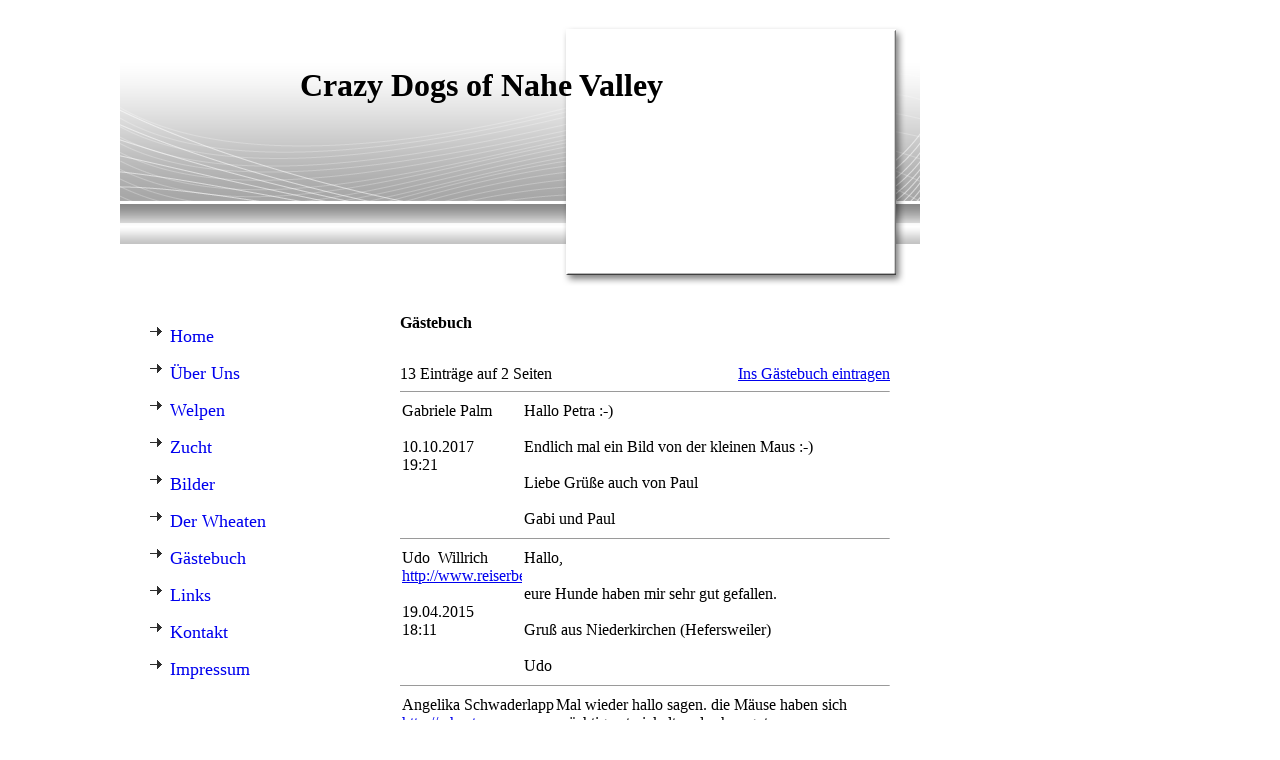

--- FILE ---
content_type: text/html; charset=utf-8
request_url: https://nahevalley-dogs.com/Gaestebuch
body_size: 30050
content:
<!DOCTYPE html><html><head><meta http-equiv="Content-Type" content="text/html; charset=UTF-8"><title>Crazy Dogs of Nahe Valley - Gästebuch</title><meta name="keywords" content="Puppy, Puppies, Dog, Hund, Welpen, Rheinland-Pfalz, Terrier, Irish Soft Coated Wheaten Terrier, Wheaten, Hundezucht, Welpen, Nahe Valley,Bad Sobernheim Nahetal, Crazy Dogs of Nahe Valley, Rheinland Pfalz, Dogs, Zucht, Nahe"><link href="https://nahevalley-dogs.com/Gaestebuch" rel="canonical"><meta content="Crazy Dogs of Nahe Valley - Gästebuch" property="og:title"><meta content="website" property="og:type"><meta content="https://nahevalley-dogs.com/Gaestebuch" property="og:url"><script>
              window.beng = window.beng || {};
              window.beng.env = {
                language: "en",
                country: "US",
                mode: "deploy",
                context: "page",
                pageId: "000002630890",
                skeletonId: "",
                scope: "HTO01FLQXNCK",
                isProtected: false,
                navigationText: "Gästebuch",
                instance: "1",
                common_prefix: "https://homepagedesigner.telekom.de",
                design_common: "https://homepagedesigner.telekom.de/beng/designs/",
                design_template: "reseller/1000003/telekom_mv_201",
                path_design: "https://homepagedesigner.telekom.de/beng/designs/data/reseller/1000003/telekom_mv_201/",
                path_res: "https://homepagedesigner.telekom.de/res/",
                path_bengres: "https://homepagedesigner.telekom.de/beng/res/",
                masterDomain: "",
                preferredDomain: "",
                preprocessHostingUri: function(uri) {
                  
                    return uri || "";
                  
                },
                hideEmptyAreas: false
              };
            </script><script xmlns="http://www.w3.org/1999/xhtml" src="https://homepagedesigner.telekom.de/cm4all-beng-proxy/beng-proxy.js">;</script><link xmlns="http://www.w3.org/1999/xhtml" rel="stylesheet" href="https://homepagedesigner.telekom.de/.cm4all/e/static/3rdparty/font-awesome/css/font-awesome.min.css"></link><link rel="stylesheet" type="text/css" href="//homepagedesigner.telekom.de/.cm4all/res/static/libcm4all-js-widget/3.89.7/css/widget-runtime.css"/>

<link rel="stylesheet" type="text/css" href="//homepagedesigner.telekom.de/.cm4all/res/static/beng-editor/5.3.130/css/deploy.css"/>

<link rel="stylesheet" type="text/css" href="//homepagedesigner.telekom.de/.cm4all/res/static/libcm4all-js-widget/3.89.7/css/slideshow-common.css"/>

<script src="//homepagedesigner.telekom.de/.cm4all/res/static/jquery-1.7/jquery.js">;</script><script src="//homepagedesigner.telekom.de/.cm4all/res/static/prototype-1.7.3/prototype.js">;</script><script src="//homepagedesigner.telekom.de/.cm4all/res/static/jslib/1.4.1/js/legacy.js">;</script><script src="//homepagedesigner.telekom.de/.cm4all/res/static/libcm4all-js-widget/3.89.7/js/widget-runtime.js">;</script>

<script src="//homepagedesigner.telekom.de/.cm4all/res/static/libcm4all-js-widget/3.89.7/js/slideshow-common.js">;</script>

<script src="//homepagedesigner.telekom.de/.cm4all/res/static/beng-editor/5.3.130/js/deploy.js">;</script>

<script>
                (function() {
                  var mobileAgent = MobileBrowserSwitch.isMobileAgent(navigator.userAgent);
                  if (mobileAgent) {
                    var url = window.location.pathname;
                    if (url.endsWith("/")) {
                      url = url.substring(0, url.length - 1);
                    }
                    if (url.endsWith("/index.php")) {
                      url = url.substring(0, url.length - 10);
                    }
                    if (!/1,auth,8,1$/.test(url) && !/1%2Cauth%2C8%2C1$/.test(url)) {
                      url += "/mobile/";
                      window.location.pathname = url;
                    }
                  }
                })();
              </script><link xmlns="http://www.w3.org/1999/xhtml"  rel="stylesheet" type="text/css" href="https://homepagedesigner.telekom.de/.cm4all/designs/static/reseller/1000003/telekom_mv_201/1561385232.56/css/main.css"></link><!--[if lt IE 7]>
			<link rel="stylesheet" type="text/css" href="https://homepagedesigner.telekom.de/beng/designs/data/reseller/1000003/telekom_mv_201/css/ie6.css"/>
		<![endif]--><link href="/.cm4all/handler.php/vars.css?v=20230408173152" type="text/css" rel="stylesheet"><style type="text/css">.cm-logo {background-image: url("/.cm4all/sysdb.iproc/keyvisuals/98cfcf57a5e2a4040fe82834bb22c108.jpg/scale_0_0/98cfcf57a5e2a4040fe82834bb22c108.jpg");background-position: 48% 50%;
background-size: 350% auto;
background-repeat: no-repeat;
      }</style><script type="text/javascript">window.cmLogoWidgetId = "CMTOI_cm4all_com_widgets_Logo_11703945";
            window.cmLogoGetCommonWidget = function (){
                return new cm4all.Common.Widget({
            base    : "/Gaestebuch",
            session : "",
            frame   : "",
            path    : "CMTOI_cm4all_com_widgets_Logo_11703945"
        })
            };
            window.logoConfiguration = {
                "cm-logo-x" : "48%",
        "cm-logo-y" : "50%",
        "cm-logo-v" : "2.0",
        "cm-logo-w" : "350%",
        "cm-logo-h" : "auto",
        "cm-logo-di" : "reseller/1000003/telekom_mv_201",
        "cm-logo-u" : "public-service://0/",
        "cm-logo-k" : "/.cm4all/sysdb/keyvisuals/98cfcf57a5e2a4040fe82834bb22c108.jpg",
        "cm-logo-bc" : "",
        "cm-logo-ln" : "",
        "cm-logo-ln$" : "",
        "cm-logo-hi" : false
        ,
        _logoBaseUrl : "\/.cm4all\/sysdb.iproc\/keyvisuals\/98cfcf57a5e2a4040fe82834bb22c108.jpg\/scale_0_0\/",
        _logoPath : "98cfcf57a5e2a4040fe82834bb22c108.jpg"
        };
          jQuery(document).ready(function() {
            var logoElement = jQuery(".cm-logo");
            logoElement.attr("role", "img");
            logoElement.attr("tabindex", "0");
            logoElement.attr("aria-label", "logo");
          });
        </script><link rel="shortcut icon" type="image/png" href="/.cm4all/sysdb/favicon/icon-32x32_6c3751.png"/><link rel="shortcut icon" sizes="196x196" href="/.cm4all/sysdb/favicon/icon-196x196_6c3751.png"/><link rel="apple-touch-icon" sizes="180x180" href="/.cm4all/sysdb/favicon/icon-180x180_6c3751.png"/><link rel="apple-touch-icon" sizes="120x120" href="/.cm4all/sysdb/favicon/icon-120x120_6c3751.png"/><link rel="apple-touch-icon" sizes="152x152" href="/.cm4all/sysdb/favicon/icon-152x152_6c3751.png"/><link rel="apple-touch-icon" sizes="76x76" href="/.cm4all/sysdb/favicon/icon-76x76_6c3751.png"/><meta name="msapplication-square70x70logo" content="/.cm4all/sysdb/favicon/icon-70x70_6c3751.png"/><meta name="msapplication-square150x150logo" content="/.cm4all/sysdb/favicon/icon-150x150_6c3751.png"/><meta name="msapplication-square310x310logo" content="/.cm4all/sysdb/favicon/icon-310x310_6c3751.png"/><link rel="shortcut icon" type="image/png" href="/.cm4all/sysdb/favicon/icon-48x48_6c3751.png"/><link rel="shortcut icon" type="image/png" href="/.cm4all/sysdb/favicon/icon-96x96_6c3751.png"/><style id="cm_table_styles"></style><style id="cm_background_queries"></style><script type="application/x-cm4all-cookie-consent" data-code=""></script></head><body ondrop="return false;" class=" device-desktop cm-deploy cm-deploy-342 cm-deploy-4x"><div class="cm-background" data-cm-qa-bg="image"></div><div class="cm-background-video" data-cm-qa-bg="video"></div><div class="cm-background-effects" data-cm-qa-bg="effect"></div><div xmlns="http://www.w3.org/1999/xhtml" xmlns:c="http://cm4all.com/ng/widget" id="page"><div id="page_inner"><div id="header" class="clearfix"><div class="cm-kv-0 kv"> </div><div id="logo" class="cm-logo"> </div><h1 style="height:36px;width:462px;left:180px;top:47px;visibility:visible;"><strong xmlns=""><span style="font-size: xx-large;">Crazy Dogs of Nahe<span style="font-size: xx-large;"> V</span></span></strong><strong xmlns=""><span style="font-size: xx-large;">alley</span></strong><br></h1><a class="cm_headerlink"></a></div><div id="content_wrapper" class="clearfix"><div id="content_bg"><div id="content_left_wrapper"><div id="content_left"><div id="cm_navigation"><ul xmlns="" id="cm_mainnavigation"><li id="cm_navigation_pid_2630905"><a title="Home" href="/Home" class="cm_anchor">Home</a></li><li id="cm_navigation_pid_2630904" class="cm_has_subnavigation"><a title="Über Uns" href="/Ueber-Uns" class="cm_anchor">Über Uns</a></li><li id="cm_navigation_pid_2630902" class="cm_has_subnavigation"><a title="Welpen" href="/Welpen" class="cm_anchor">Welpen</a></li><li id="cm_navigation_pid_2630899" class="cm_has_subnavigation"><a title="Zucht" href="/Zucht" class="cm_anchor">Zucht</a></li><li id="cm_navigation_pid_2630896" class="cm_has_subnavigation"><a title="Bilder" href="/Bilder" class="cm_anchor">Bilder</a></li><li id="cm_navigation_pid_2630893" class="cm_has_subnavigation"><a title="Der Wheaten" href="/Der-Wheaten" class="cm_anchor">Der Wheaten</a></li><li id="cm_navigation_pid_2630890" class="cm_current"><a title="Gästebuch" href="/Gaestebuch" class="cm_anchor">Gästebuch</a></li><li id="cm_navigation_pid_2630889"><a title="Links" href="/Links" class="cm_anchor">Links</a></li><li id="cm_navigation_pid_2630888"><a title="Kontakt" href="/Kontakt" class="cm_anchor">Kontakt</a></li><li id="cm_navigation_pid_2630887"><a title="Impressum" href="/Impressum" class="cm_anchor">Impressum</a></li></ul></div></div><div id="content_left_2"><div id="widgetbar_page_left_2" data-cm-hintable="yes"><p xmlns=""> </p></div><div id="widgetbar_site_left_2" data-cm-hintable="yes"><p xmlns=""> </p></div></div><div class="clearer"></div></div><div id="content_main_wrapper"><div id="content_main" data-cm-hintable="yes"><h1 xmlns="">Gästebuch</h1><div xmlns="" class="clearFloating" style="clear:both;height: 0px; width: auto;"></div><div xmlns="" id="widgetcontainer_CMTOI_cm4all_com_widgets_GuestbookToi_11987842" class="
				    cm_widget_block
					cm_widget cm4all_com_widgets_GuestbookToi cm_widget_block_center" style="width:100%; max-width:100%; "><div class="cm_widget_anchor"><a name="CMTOI_cm4all_com_widgets_GuestbookToi_11987842" id="widgetanchor_CMTOI_cm4all_com_widgets_GuestbookToi_11987842"><!--cm4all.com.widgets.GuestbookToi--></a></div><script  type="text/javascript">
			Common.loadCss("https://homepagedesigner.telekom.de/.cm4all/widgetres.php/cm4all.com.widgets.GuestbookToi//css/commonwidgets.css");
			window.guestbook_widget_show = 
	/* <!-- */
		new cm4all.Common.Widget({
			base    : "/Gaestebuch",
			session : "",
			frame   : "",
			path    : "CMTOI_cm4all_com_widgets_GuestbookToi_11987842"
		})
	/* --> */
;
			window.guestbook_token = "Dk7c89NKK1LNvp8RFMCIG1npXqNVy0dpfh5CkO+jnzsZvYCfhKNS/xjRiSJEr5xtyJgRTQS6w1vuE37TFiUDWDKTpE3KNr1Hd/4SXr7rKFy0mXKRJ5aoEz/0ll98my1haWCLtMMFwsQOJbDGM4GRTQyx8fYBok2Wp4/X6d9R1bAqKRG2a1yvw4Bwop3PJzyL";
				
			function gb_addEntry()  {
				var error = false;
				var form = $("guestbookAddEntry");
				var name = $F( form[ "name" ] );
				if ( name == "" ) {
					document.getElementById ("gb_name_td_left").setAttribute ("style", "border-left: 2px solid #FF0000; border-top: 2px solid #FF0000; border-bottom: 2px solid #FF0000;");
					document.getElementById ("gb_name_td_right").setAttribute ("style", "border-right: 2px solid #FF0000; border-top: 2px solid #FF0000; border-bottom: 2px solid #FF0000;");
					$("gb_name_text").addClassName("w_error");
					error = true;
				} else {
					document.getElementById ("gb_name_td_left").setAttribute ("style", "");
					document.getElementById ("gb_name_td_right").setAttribute ("style", "");
					$("gb_name_text").removeClassName("w_error");
				}
				
				var theMessage =  $F( form[ "text" ] );
				if ( theMessage == "" ) {
					document.getElementById ("gb_comment_td_left").setAttribute ("style", "border-left: 2px solid #FF0000; border-top: 2px solid #FF0000; border-bottom: 2px solid #FF0000;");
					document.getElementById ("gb_comment_td_right").setAttribute ("style", "border-right: 2px solid #FF0000; border-top: 2px solid #FF0000; border-bottom: 2px solid #FF0000;");
					$("gb_comment_text").addClassName("w_error");
					error = true;
				} else {
					document.getElementById ("gb_comment_td_left").setAttribute ("style", "");
					document.getElementById ("gb_comment_td_right").setAttribute ("style", "");
					$("gb_comment_text").removeClassName("w_error");
				}
				
				var ip = "t";
				if (form["ip"])
				{
					ip = $F (form ["ip"]);
					if (!ip || ip != "t")
					{
						document.getElementById ("gb_allowip_td").setAttribute ("style", "border-left: 2px solid #FF0000; border-right: 2px solid #FF0000; border-top: 2px solid #FF0000; border-bottom: 2px solid #FF0000;");
						$("ip").addClassName("w_error");
						error = true;
					}
					else
					{
						document.getElementById ("gb_allowip_td").setAttribute ("style", "");
						$("ip").removeClassName("w_error");
					}
				}

				var errorDiv = $("gb_errorMsg");
				if ( error ) {
					errorDiv.addClassName("w_error");
					errorDiv.innerHTML="Sie haben nicht alle Pflichtfelder ausgefüllt. Bitte überprüfen Sie Ihre Eingaben.";
					errorDiv.style.display = "block";
					return;
				} else {
					errorDiv.removeClassName("w_error");
					errorDiv.innerHTML="";
					errorDiv.style.display = "none";
				}
				
				window.guestbook_widget_show.doRequest(
					"", {
						method:		"post",
						parameters: { 
							subaction  : "addEntry",
							token      : window.guestbook_token,
							name       : name,
							firstname  : $F( form[ "firstname" ] ),
							text       : theMessage,
							email      : $F( form[ "email" ] ),
							homepage   : $F( form[ "homepage" ] ),
							newsletter : "f"
						},
						onSuccess:	gb_onEntryAdded.bind()
				}, {});
			}
			
			function gb_onEntryAdded( res ) {
				if ( res.responseText.startsWith("ERROR") ) {
					alert("Fehler beim Eintrag ins Gästebuch: \n" + res.responseText );
				} else if ( res.responseText.startsWith("WAIT") ) {
					gb_toggleAddEntry();
					
					// Get new token from repsonse
					var token = res.responseText.substring (res.responseText.indexOf(":") + 1, res.responseText.length) || "";
					window.guestbook_token = token;
					
					// Empty fields
					var form = $("guestbookAddEntry");
					form["firstname"].value = "";
					form["name"].value = "";
					form["email"].value = "";
					form["homepage"].value = "";
					form["text"].value = "";
					form["ip"].checked = false;
					gb_toggleUnlockMessage (true);
				}
				else
					location.href = location.href;  /* reload window */
			}
			
			function gb_toggleAddEntry() {
				var div = $("gb_addEntryDiv");
				var addEntryButton = $("gb_addEntryButton");
				if ( div.style.visibility == "visible" ) {
					addEntryButton.style.visibility = "visible";
					div.style.visibility = "hidden";
					div.style.height = "1px";
				} else {
					addEntryButton.style.visibility = "hidden";
					div.style.visibility = "visible";
					div.style.height = "";
					gb_toggleUnlockMessage (false);
				}
			}

			function gb_toggleUnlockMessage (show) {
				var div = $("unlockMessageDiv");
				if (show)
				{
					div.style.visibility = "visible";
					div.style.height = "";
				}
				else
				{
					div.style.visibility = "hidden";
					div.style.height = "1px";
				}
			}
			
			function gb_unlockEntry (id) {
				window.guestbook_widget_show.doRequest (
					"", {
						method:     "post",
						parameters: {subaction: "unlockEntry", id: id},
						onSuccess:	gb_onEntryUnlocked.bind()
					}, {});
			}
			
			function gb_onEntryUnlocked () {
				location.href = location.href;  /* reload window */
			}
			
			function gb_deleteEntry (id) {
				if (confirm ("Soll der Eintrag wirklich gelöscht werden?"))
					window.guestbook_widget_show.doRequest (
						"", {
							method:     "post",
							parameters: {subaction: "deleteEntry", id: id},
							onSuccess:	gb_onEntryDeleted.bind()
						}, {});
			}

			function gb_onEntryDeleted () {
				location.href = location.href;  /* reload window */
			}
		</script><div  style="text-align:left;"><div style="padding-top:5px; padding-bottom:5px;"><div id="unlockMessageDiv" style="visibility:hidden;height:1px;overflow:hidden;"><h2 class="cm-h1">Ihr Gästebucheintrag wurde versendet und wird umgehend nach Freigabe durch den Homepage-Betreiber veröffentlicht.
				 
				<a href="javascript:void();" onclick="gb_toggleUnlockMessage (false); return false;">OK</a></h2></div></div><div style="padding-top:5px; padding-bottom:5px;"><div><div id="gb_addEntryDiv" style="visibility:hidden;height:1px;overflow:hidden;"><h2>Neuer Eintrag</h2><div style="padding-bottom: 10px;">Hier können Sie sich in unser Gästebuch eintragen.</div><form id="guestbookAddEntry" action="/Gaestebuch;focus=CMTOI_cm4all_com_widgets_GuestbookToi_11987842&amp;path="><input name="subaction" type="hidden" value="addEntry" /><input name="referrer" type="hidden" value="" /><input name="redirect" type="hidden" value="" /><input name="accountId" type="hidden" value="" /><input name="instanceId" type="hidden" value="" /><input name="ctimestamp" type="hidden" value="" /><input name="LC" type="hidden" value="" /><div id="gb_errorMsg" style="display: none; border: 2px solid #FF0000;"></div><table class="w_gb_form_table" cellspacing="0"><colgroup><col width="120px" /><col width="*" /></colgroup><tr><td>Vorname:</td><td><input class="w_gb_form_input" name="firstname" type="text" value="" maxlength="30" style="width: 100%;" /></td></tr><tr><td id="gb_name_td_left"><div id="gb_name_text">Nachname: *</div></td><td id="gb_name_td_right"><input class="w_gb_form_input" name="name" type="text" value="" maxlength="30" style="width: 100%;" /></td></tr><tr><td><div id="gb_email_text">E-Mail:</div></td><td><input class="w_gb_form_input" name="email" type="text" value="" maxlength="256" style="width: 100%;" /></td></tr><tr><td>Homepage:</td><td><input class="w_gb_form_input" name="homepage" type="text" value="http://" maxlength="50" style="width: 100%;" /></td></tr><tr><td id="gb_comment_td_left"><div id="gb_comment_text">Ihr Eintrag: *</div></td><td id="gb_comment_td_right"><div><textarea class="w_gb_form_input" cols="29" rows="7" id="text" name="text" maxlength="2048" style="width: 100%;"></textarea><div style="text-align:right;font-size:smaller;"></div></div></td></tr><tr><td colspan="2" id="gb_allowip_td"><input id="ip" type="checkbox" name="ip" value="t" /><label for="ip">Ich gestatte das Speichern meiner IP-Adresse *</label></td></tr><tr><td colspan="2"><div style="margin-top:8px;text-align:right;">* Pflichtfelder</div></td></tr><tr><td colspan="2"><div style="margin-top:16px;text-align:center;"><button type="button" onclick="gb_addEntry();return false;">Eintrag senden</button>
									 
									<button type="button" onclick="gb_toggleAddEntry();return false;">Abbrechen</button></div></td></tr></table></form></div></div></div><div id="gblist"><div style="text-align:left; "><div style="float:left">13 Einträge auf 2 Seiten</div><div style="float:right"><a href="javascript:void(0);" id="gb_addEntryButton" onclick="gb_toggleAddEntry()" style="">Ins Gästebuch eintragen</a></div></div><div style="clear:both"></div><hr size="1" /><table width="100%" style="text-align:left; "><colgroup><col width="120px" /><col width="*" /></colgroup><tr><td style="vertical-align:top; "><div>Gabriele Palm</div><br /><div>10.10.2017</div><div>19:21</div></td><td style="vertical-align:top; "><div><span>Hallo Petra :-)<br/></span><span><br/></span><span>Endlich mal ein Bild von der kleinen Maus :-)<br/></span><span><br/></span><span>Liebe Grüße auch von Paul<br/></span><span><br/></span><span>Gabi und Paul<br/></span></div></td></tr></table><hr size="1" /><table width="100%" style="text-align:left; "><colgroup><col width="120px" /><col width="*" /></colgroup><tr><td style="vertical-align:top; "><div>Udo  Willrich</div><div style="width:120px;overflow:hidden;"><a   target="targetWin" href="http://www.reiserberg.de" title="http://www.reiserberg.de" style="">http://www.reiserberg.de</a></div><br /><div>19.04.2015</div><div>18:11</div></td><td style="vertical-align:top; "><div><span>Hallo,<br/></span><span><br/></span><span>eure Hunde haben mir sehr gut gefallen.<br/></span><span><br/></span><span>Gruß aus Niederkirchen (Hefersweiler)<br/></span><span><br/></span><span>Udo<br/></span></div></td></tr></table><hr size="1" /><table width="100%" style="text-align:left; "><colgroup><col width="120px" /><col width="*" /></colgroup><tr><td style="vertical-align:top; "><div>Angelika Schwaderlapp</div><div style="width:120px;overflow:hidden;"><a   target="targetWin" href="http://wheaten von der flurau" title="http://wheaten von der flurau" style="">http://wheaten von der flurau</a></div><br /><div>22.02.2015</div><div>19:43</div></td><td style="vertical-align:top; "><div><span>Mal wieder hallo sagen. die Mäuse haben sich prächtig entwickelt und sehen gut aus.<br/></span><span>Viel Spaß weiterhin.<br/></span></div></td></tr></table><hr size="1" /><table width="100%" style="text-align:left; "><colgroup><col width="120px" /><col width="*" /></colgroup><tr><td style="vertical-align:top; "><div>Gabriele Palm</div><br /><div>25.01.2015</div><div>20:20</div></td><td style="vertical-align:top; "><div><span>Hallo Ihr Lieben :-)<br/></span><span>die Kleinen sind ja sooo süß..<br/></span><span>Besonders der ganz helle gefällt mir total gut :-)<br/></span><span>Eine schöne Zeit wünschen Euch<br/></span><span><br/></span><span>Gabi und Paul<br/></span></div></td></tr></table><hr size="1" /><table width="100%" style="text-align:left; "><colgroup><col width="120px" /><col width="*" /></colgroup><tr><td style="vertical-align:top; "><div>Heike Borsutzky</div><br /><div>24.01.2015</div><div>16:55</div></td><td style="vertical-align:top; "><div><span>Oh, mir geht das Herz❤️ auf , ich kann garnicht mehr aufhören zu gucken!! Die sind sooo süß! 😍 LG<br/></span></div></td></tr></table><hr size="1" /><table width="100%" style="text-align:left; "><colgroup><col width="120px" /><col width="*" /></colgroup><tr><td style="vertical-align:top; "><div>Anne Krüger</div><div style="width:120px;overflow:hidden;"><a   target="targetWin" href="http://irish-soft-coated-wheaten.de" title="http://irish-soft-coated-wheaten.de" style="">http://irish-soft-coated-wheaten.de</a></div><br /><div>19.01.2015</div><div>11:42</div></td><td style="vertical-align:top; "><div><span>13 Stück :) Super Herzlichen Glückwunsch.Viel Stpaß mit den Zwergen :)<br/></span><span>LG Anne Krüger<br/></span></div></td></tr></table><hr size="1" /><table width="100%" style="text-align:left; "><colgroup><col width="120px" /><col width="*" /></colgroup><tr><td style="vertical-align:top; "><div>Angelika Schwaderlapp</div><div style="width:120px;overflow:hidden;"><a   target="targetWin" href="http://wheaten von der flurau" title="http://wheaten von der flurau" style="">http://wheaten von der flurau</a></div><br /><div>15.01.2015</div><div>18:15</div></td><td style="vertical-align:top; "><div><span>Herzlichen Glückwunsch zu dem Superwurf!!!!Alles Gute mit den Puppies und es wird nichts mehr so sein wie es war. Ich meine den Garten.!!!!! LG Angelika Schwaderlapp<br/></span></div></td></tr></table><hr size="1" /><table width="100%" style="text-align:left; "><colgroup><col width="120px" /><col width="*" /></colgroup><tr><td style="vertical-align:top; "><div>Sabine Schneider</div><br /><div>15.01.2015</div><div>09:28</div></td><td style="vertical-align:top; "><div><span>Herzlichen Glückwunsch aus den USA! Eine spannende Zeit mit Euren Welpen, incl. Schlaf.<br/></span></div></td></tr></table><hr size="1" /><table width="100%" style="text-align:left; "><colgroup><col width="120px" /><col width="*" /></colgroup><tr><td style="vertical-align:top; "><div>maria lyhs</div><br /><div>14.01.2015</div><div>17:55</div></td><td style="vertical-align:top; "><div><span>Schön, daß es allen gut geht.<br/></span><span>Ich freue mich schon auf den Besuch bei euch.<br/></span><span>maria<br/></span></div></td></tr></table><hr size="1" /><table width="100%" style="text-align:left; "><colgroup><col width="120px" /><col width="*" /></colgroup><tr><td style="vertical-align:top; "><div>Birgit Melcher</div><br /><div>09.08.2013</div><div>19:53</div></td><td style="vertical-align:top; "><div><span>Hallo Ihr Lieben,<br/></span><span>gestern habe ich die Kleinen<br/></span><span>zum ersten Mal gesehen. Sie sind alle wunscherschön und werden von allen Familienmit-gliedern ganz liebevoll um-sorgt. Ich wünsche, das ihr für alle Welpen ein gutes Zuhause findet. Am liebsten hätte ich einen kleinen Rüden mitgenommen.<br/></span><span>Ihr habt eine echt gute<br/></span><span>Homepage - nur Buffy und Amber vermisse ich.<br/></span><span>Alles Gute!<br/></span><span>Birgit<br/></span></div></td></tr></table><hr size="1" /><div style="text-align:left; "><table width="100%"><colgroup><col width="33%" /><col width="33%" /><col width="*" /></colgroup><tr><td style=""></td><td align="center" nowrap="nowrap" style="">Seite 1 von 2</td><td align="right" style=""><div style="float:right"><a   href="/Gaestebuch;focus=CMTOI_cm4all_com_widgets_GuestbookToi_11987842&amp;path=?subaction=getList&amp;page_no=1&amp;entries_per_page=10&amp;style=toi" style="">Vor</a></div></td></tr></table></div><div style="clear:both"></div></div></div></div><p xmlns=""> </p><div xmlns="" id="cm_bottom_clearer" style="clear: both;" contenteditable="false"></div></div></div></div><div id="content_right_wrapper"><div id="content_right"><div id="widgetbar_page_right_1" data-cm-hintable="yes"><p xmlns=""> </p></div><div id="widgetbar_site_right_1" data-cm-hintable="yes"><p xmlns=""> </p></div></div></div><div class="clearer"></div></div><div id="footer" data-cm-hintable="yes"><strong xmlns="">©</strong>  Petra Hartmann, Petra.Hartmann@nahevalley-dogs.com</div></div></div><div class="cm_widget_anchor"><a name="TKOMSI_cm4all_com_widgets_CookiePolicy_21144938" id="widgetanchor_TKOMSI_cm4all_com_widgets_CookiePolicy_21144938"><!--cm4all.com.widgets.CookiePolicy--></a></div><script data-tracking="true" data-cookie-settings-enabled="false" src="https://homepagedesigner.telekom.de/.cm4all/widgetres.php/cm4all.com.widgets.CookiePolicy/show.js?v=3.3.29" defer="defer" id="cookieSettingsScript"></script><noscript ><div style="position:absolute;bottom:0;" id="statdiv"><img alt="" height="1" width="1" src="https://homepagedesigner.telekom.de/.cm4all/_pixel.img?site=1644801-9xB82rte&amp;page=pid_2630890&amp;path=%2FGaestebuch&amp;nt=G%C3%A4stebuch"/></div></noscript><script  type="text/javascript">//<![CDATA[
            document.body.insertAdjacentHTML('beforeend', '<div style="position:absolute;bottom:0;" id="statdiv"><img alt="" height="1" width="1" src="https://homepagedesigner.telekom.de/.cm4all/_pixel.img?site=1644801-9xB82rte&amp;page=pid_2630890&amp;path=%2FGaestebuch&amp;nt=G%C3%A4stebuch&amp;domain='+escape(document.location.hostname)+'&amp;ref='+escape(document.referrer)+'"/></div>');
        //]]></script><div style="display: none;" id="keyvisualWidgetVideosContainer"></div><style type="text/css">.cm-kv-0 {
background-color: ;
background-image: url("/.cm4all/sysdb.iproc/keyvisuals/3c919c995644cf3cecd89d646de9d850.jpg/scale_0_0/3c919c995644cf3cecd89d646de9d850.jpg");
background-position: -15px 0px;
background-size: 345px 230px;
background-repeat: no-repeat;
}
</style><style type="text/css">
			#keyvisual {
				overflow: hidden;
			}
			.kv-video-wrapper {
				width: 100%;
				height: 100%;
				position: relative;
			}
			</style><script type="text/javascript">
				jQuery(document).ready(function() {
					function moveTempVideos(slideshow, isEditorMode) {
						var videosContainer = document.getElementById('keyvisualWidgetVideosContainer');
						if (videosContainer) {
							while (videosContainer.firstChild) {
								var div = videosContainer.firstChild;
								var divPosition = div.className.substring('cm-kv-0-tempvideo-'.length);
								if (isEditorMode && parseInt(divPosition) > 1) {
									break;
								}
								videosContainer.removeChild(div);
								if (div.nodeType == Node.ELEMENT_NODE) {
									var pos = '';
									if (slideshow) {
										pos = '-' + divPosition;
									}
									var kv = document.querySelector('.cm-kv-0' + pos);
									if (kv) {
										if (!slideshow) {
											var wrapperDiv = document.createElement("div"); 
											wrapperDiv.setAttribute("class", "kv-video-wrapper");
											kv.insertBefore(wrapperDiv, kv.firstChild);
											kv = wrapperDiv;
										}
										while (div.firstChild) {
											kv.appendChild(div.firstChild);
										}
										if (!slideshow) {
											break;
										}
									}
								}
							}
						}
					}

					function kvClickAction(mode, href) {
						if (mode == 'internal') {
							if (!window.top.syntony || !/_home$/.test(window.top.syntony.bifmState)) {
								window.location.href = href;
							}
						} else if (mode == 'external') {
							var a = document.createElement('a');
							a.href = href;
							a.target = '_blank';
							a.rel = 'noreferrer noopener';
							a.click();
						}
					}

					var keyvisualElement = jQuery("[cm_type=keyvisual]");
					if(keyvisualElement.length == 0){
						keyvisualElement = jQuery("#keyvisual");
					}
					if(keyvisualElement.length == 0){
						keyvisualElement = jQuery("[class~=cm-kv-0]");
					}
				
						keyvisualElement.attr("role", "img");
						keyvisualElement.attr("tabindex", "0");
						keyvisualElement.attr("aria-label", "hauptgrafik");
					
					moveTempVideos(false, false);
					var video = document.querySelector('#keyvisual video');
					if (video) {
						video.play();
					}
				
			});
		</script></body></html>
